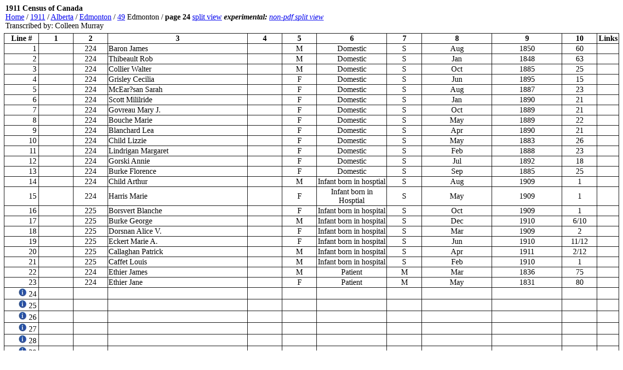

--- FILE ---
content_type: text/html;charset=ISO-8859-1
request_url: http://automatedgenealogy.com/census11/View.jsp?id=10775&highlight=50
body_size: 26160
content:

<!DOCTYPE HTML PUBLIC "-//W3C//DTD HTML 4.01 Transitional//EN">



<html>
<head>
<title>1911 Census of Canada @ Automated Genealogy</title>
</head>
<body topmargin="2">


<!-- selectionsLang=en -->
<!-- page is claimed, claim=4199 user=null -->
<!-- put(44,700686809) -->
<!-- put(45,150215996) -->
<!-- put(46,700686806) -->
<!-- put(47,700686807) -->
<!-- put(48,700686808) -->
<!-- put(50,150532428) -->

<table border="0" width="100%"><tr><td valign="center">
<p style="font-size: 16px;"><b>1911 Census of Canada</b><br><a href="/index.html" target="_top">Home</a> /
<a href="index.jsp">1911</a> /
<a href="Province.jsp?province=Alberta" target="_top">Alberta</a> /
<a href="District.jsp?did=2" target="_top">Edmonton</a> /
<a href="EnumerationDistrict.jsp?id=614" target="_top">49</a> Edmonton</a> /
<b>page&nbsp;24</b>

<a href="SplitView.jsp?id=10775">split&nbsp;view</a>
<i><b>experimental:</b>&nbsp;<a href="SplitViewJpg.jsp?id=10775">non-pdf&nbsp;split&nbsp;view</a></i>

<br>Transcribed by: Colleen Murray
</td><td align="right" valign="center">



<script type="text/javascript"><!--
google_ad_client = "pub-0256802079796015";
google_ad_width = 234;
google_ad_height = 60;
google_ad_format = "234x60_as";
google_ad_type = "text";
//2007-08-27: ViewPage1911
google_ad_channel = "6766339100";
//-->
</script>
<script type="text/javascript"
  src="http://pagead2.googlesyndication.com/pagead/show_ads.js">
</script>

</td></tr></table>

<table frame="box" rules="all" width="100%" bordercolor="#004488" style="border-collapse: collapse; border-color: black">
<tr>
  <th width="5%">Line #</th>
  <th width="5%">1</th>
  <th width="5%">2</th>
  <th width="20%">3</th>
  <th width="5%">4</th>
  <th width="5%">5</th>
  <th width="10%">6</th>
  <th width="5%">7</th>
  <th width="10%">8</th>
  <th width="10%">9</th>
  <th width="5%">10</th>

  <th width="1%">Links</th>

<!-- vid=null linkSource=null -->


</tr>

<tr>
  <td align="right" width="10" valign="middle"  style="padding-right: 4"><nobr>

1
  </nobr></td>
  <td>&nbsp;</td>
  <td align="center">224</td>
  <td>Baron James</td>
  <td width="1"><nobr>&nbsp;<nobr></td>
  <td align="center">M</td>
  <td align="center">Domestic</td>
  <td align="center">S</td>
  <td align="center">Aug</td>
  <td align="center">1850</td>
  <td align="center">60</td>
<td>&nbsp;</td>


</tr>

<tr>
  <td align="right" width="10" valign="middle"  style="padding-right: 4"><nobr>

2
  </nobr></td>
  <td>&nbsp;</td>
  <td align="center">224</td>
  <td>Thibeault Rob</td>
  <td width="1"><nobr>&nbsp;<nobr></td>
  <td align="center">M</td>
  <td align="center">Domestic</td>
  <td align="center">S</td>
  <td align="center">Jan</td>
  <td align="center">1848</td>
  <td align="center">63</td>
<td>&nbsp;</td>


</tr>

<tr>
  <td align="right" width="10" valign="middle"  style="padding-right: 4"><nobr>

3
  </nobr></td>
  <td>&nbsp;</td>
  <td align="center">224</td>
  <td>Collier Walter</td>
  <td width="1"><nobr>&nbsp;<nobr></td>
  <td align="center">M</td>
  <td align="center">Domestic</td>
  <td align="center">S</td>
  <td align="center">Oct</td>
  <td align="center">1885</td>
  <td align="center">25</td>
<td>&nbsp;</td>


</tr>

<tr>
  <td align="right" width="10" valign="middle"  style="padding-right: 4"><nobr>

4
  </nobr></td>
  <td>&nbsp;</td>
  <td align="center">224</td>
  <td>Grisley Cecilia</td>
  <td width="1"><nobr>&nbsp;<nobr></td>
  <td align="center">F</td>
  <td align="center">Domestic</td>
  <td align="center">S</td>
  <td align="center">Jun</td>
  <td align="center">1895</td>
  <td align="center">15</td>
<td>&nbsp;</td>


</tr>

<tr>
  <td align="right" width="10" valign="middle"  style="padding-right: 4"><nobr>

5
  </nobr></td>
  <td>&nbsp;</td>
  <td align="center">224</td>
  <td>McEar?san Sarah</td>
  <td width="1"><nobr>&nbsp;<nobr></td>
  <td align="center">F</td>
  <td align="center">Domestic</td>
  <td align="center">S</td>
  <td align="center">Aug</td>
  <td align="center">1887</td>
  <td align="center">23</td>
<td>&nbsp;</td>


</tr>

<tr>
  <td align="right" width="10" valign="middle"  style="padding-right: 4"><nobr>

6
  </nobr></td>
  <td>&nbsp;</td>
  <td align="center">224</td>
  <td>Scott Mililride</td>
  <td width="1"><nobr>&nbsp;<nobr></td>
  <td align="center">F</td>
  <td align="center">Domestic</td>
  <td align="center">S</td>
  <td align="center">Jan</td>
  <td align="center">1890</td>
  <td align="center">21</td>
<td>&nbsp;</td>


</tr>

<tr>
  <td align="right" width="10" valign="middle"  style="padding-right: 4"><nobr>

7
  </nobr></td>
  <td>&nbsp;</td>
  <td align="center">224</td>
  <td>Govreau Mary J.</td>
  <td width="1"><nobr>&nbsp;<nobr></td>
  <td align="center">F</td>
  <td align="center">Domestic</td>
  <td align="center">S</td>
  <td align="center">Oct</td>
  <td align="center">1889</td>
  <td align="center">21</td>
<td>&nbsp;</td>


</tr>

<tr>
  <td align="right" width="10" valign="middle"  style="padding-right: 4"><nobr>

8
  </nobr></td>
  <td>&nbsp;</td>
  <td align="center">224</td>
  <td>Bouche Marie</td>
  <td width="1"><nobr>&nbsp;<nobr></td>
  <td align="center">F</td>
  <td align="center">Domestic</td>
  <td align="center">S</td>
  <td align="center">May</td>
  <td align="center">1889</td>
  <td align="center">22</td>
<td>&nbsp;</td>


</tr>

<tr>
  <td align="right" width="10" valign="middle"  style="padding-right: 4"><nobr>

9
  </nobr></td>
  <td>&nbsp;</td>
  <td align="center">224</td>
  <td>Blanchard Lea</td>
  <td width="1"><nobr>&nbsp;<nobr></td>
  <td align="center">F</td>
  <td align="center">Domestic</td>
  <td align="center">S</td>
  <td align="center">Apr</td>
  <td align="center">1890</td>
  <td align="center">21</td>
<td>&nbsp;</td>


</tr>

<tr>
  <td align="right" width="10" valign="middle"  style="padding-right: 4"><nobr>

10
  </nobr></td>
  <td>&nbsp;</td>
  <td align="center">224</td>
  <td>Child Lizzie</td>
  <td width="1"><nobr>&nbsp;<nobr></td>
  <td align="center">F</td>
  <td align="center">Domestic</td>
  <td align="center">S</td>
  <td align="center">May</td>
  <td align="center">1883</td>
  <td align="center">26</td>
<td>&nbsp;</td>


</tr>

<tr>
  <td align="right" width="10" valign="middle"  style="padding-right: 4"><nobr>

11
  </nobr></td>
  <td>&nbsp;</td>
  <td align="center">224</td>
  <td>Lindrigan Margaret</td>
  <td width="1"><nobr>&nbsp;<nobr></td>
  <td align="center">F</td>
  <td align="center">Domestic</td>
  <td align="center">S</td>
  <td align="center">Feb</td>
  <td align="center">1888</td>
  <td align="center">23</td>
<td>&nbsp;</td>


</tr>

<tr>
  <td align="right" width="10" valign="middle"  style="padding-right: 4"><nobr>

12
  </nobr></td>
  <td>&nbsp;</td>
  <td align="center">224</td>
  <td>Gorski Annie</td>
  <td width="1"><nobr>&nbsp;<nobr></td>
  <td align="center">F</td>
  <td align="center">Domestic</td>
  <td align="center">S</td>
  <td align="center">Jul</td>
  <td align="center">1892</td>
  <td align="center">18</td>
<td>&nbsp;</td>


</tr>

<tr>
  <td align="right" width="10" valign="middle"  style="padding-right: 4"><nobr>

13
  </nobr></td>
  <td>&nbsp;</td>
  <td align="center">224</td>
  <td>Burke Florence</td>
  <td width="1"><nobr>&nbsp;<nobr></td>
  <td align="center">F</td>
  <td align="center">Domestic</td>
  <td align="center">S</td>
  <td align="center">Sep</td>
  <td align="center">1885</td>
  <td align="center">25</td>
<td>&nbsp;</td>


</tr>

<tr>
  <td align="right" width="10" valign="middle"  style="padding-right: 4"><nobr>

14
  </nobr></td>
  <td>&nbsp;</td>
  <td align="center">224</td>
  <td>Child Arthur</td>
  <td width="1"><nobr>&nbsp;<nobr></td>
  <td align="center">M</td>
  <td align="center">Infant born in hosptial</td>
  <td align="center">S</td>
  <td align="center">Aug</td>
  <td align="center">1909</td>
  <td align="center">1</td>
<td>&nbsp;</td>


</tr>

<tr>
  <td align="right" width="10" valign="middle"  style="padding-right: 4"><nobr>

15
  </nobr></td>
  <td>&nbsp;</td>
  <td align="center">224</td>
  <td>Harris Marie</td>
  <td width="1"><nobr>&nbsp;<nobr></td>
  <td align="center">F</td>
  <td align="center">Infant born in Hosptial</td>
  <td align="center">S</td>
  <td align="center">May</td>
  <td align="center">1909</td>
  <td align="center">1</td>
<td>&nbsp;</td>


</tr>

<tr>
  <td align="right" width="10" valign="middle"  style="padding-right: 4"><nobr>

16
  </nobr></td>
  <td>&nbsp;</td>
  <td align="center">225</td>
  <td>Borsvert Blanche</td>
  <td width="1"><nobr>&nbsp;<nobr></td>
  <td align="center">F</td>
  <td align="center">Infant born in hospital</td>
  <td align="center">S</td>
  <td align="center">Oct</td>
  <td align="center">1909</td>
  <td align="center">1</td>
<td>&nbsp;</td>


</tr>

<tr>
  <td align="right" width="10" valign="middle"  style="padding-right: 4"><nobr>

17
  </nobr></td>
  <td>&nbsp;</td>
  <td align="center">225</td>
  <td>Burke George</td>
  <td width="1"><nobr>&nbsp;<nobr></td>
  <td align="center">M</td>
  <td align="center">Infant born in hospital</td>
  <td align="center">S</td>
  <td align="center">Dec</td>
  <td align="center">1910</td>
  <td align="center">6/10</td>
<td>&nbsp;</td>


</tr>

<tr>
  <td align="right" width="10" valign="middle"  style="padding-right: 4"><nobr>

18
  </nobr></td>
  <td>&nbsp;</td>
  <td align="center">225</td>
  <td>Dorsnan Alice V.</td>
  <td width="1"><nobr>&nbsp;<nobr></td>
  <td align="center">F</td>
  <td align="center">Infant born in hospital</td>
  <td align="center">S</td>
  <td align="center">Mar</td>
  <td align="center">1909</td>
  <td align="center">2</td>
<td>&nbsp;</td>


</tr>

<tr>
  <td align="right" width="10" valign="middle"  style="padding-right: 4"><nobr>

19
  </nobr></td>
  <td>&nbsp;</td>
  <td align="center">225</td>
  <td>Eckert Marie A.</td>
  <td width="1"><nobr>&nbsp;<nobr></td>
  <td align="center">F</td>
  <td align="center">Infant born in hospital</td>
  <td align="center">S</td>
  <td align="center">Jun</td>
  <td align="center">1910</td>
  <td align="center">11/12</td>
<td>&nbsp;</td>


</tr>

<tr>
  <td align="right" width="10" valign="middle"  style="padding-right: 4"><nobr>

20
  </nobr></td>
  <td>&nbsp;</td>
  <td align="center">225</td>
  <td>Callaghan Patrick</td>
  <td width="1"><nobr>&nbsp;<nobr></td>
  <td align="center">M</td>
  <td align="center">Infant born in hospital</td>
  <td align="center">S</td>
  <td align="center">Apr</td>
  <td align="center">1911</td>
  <td align="center">2/12</td>
<td>&nbsp;</td>


</tr>

<tr>
  <td align="right" width="10" valign="middle"  style="padding-right: 4"><nobr>

21
  </nobr></td>
  <td>&nbsp;</td>
  <td align="center">225</td>
  <td>Caffet Louis</td>
  <td width="1"><nobr>&nbsp;<nobr></td>
  <td align="center">M</td>
  <td align="center">Infant born in hospital</td>
  <td align="center">S</td>
  <td align="center">Feb</td>
  <td align="center">1910</td>
  <td align="center">1</td>
<td>&nbsp;</td>


</tr>

<tr>
  <td align="right" width="10" valign="middle"  style="padding-right: 4"><nobr>

22
  </nobr></td>
  <td>&nbsp;</td>
  <td align="center">224</td>
  <td>Ethier James</td>
  <td width="1"><nobr>&nbsp;<nobr></td>
  <td align="center">M</td>
  <td align="center">Patient</td>
  <td align="center">M</td>
  <td align="center">Mar</td>
  <td align="center">1836</td>
  <td align="center">75</td>
<td>&nbsp;</td>


</tr>

<tr>
  <td align="right" width="10" valign="middle"  style="padding-right: 4"><nobr>

23
  </nobr></td>
  <td>&nbsp;</td>
  <td align="center">224</td>
  <td>Ethier Jane</td>
  <td width="1"><nobr>&nbsp;<nobr></td>
  <td align="center">F</td>
  <td align="center">Patient</td>
  <td align="center">M</td>
  <td align="center">May</td>
  <td align="center">1831</td>
  <td align="center">80</td>
<td>&nbsp;</td>


</tr>

<tr>
  <td align="right" width="10" valign="middle"  style="padding-right: 4"><nobr>

<a href="#linenotes" title="Note: Line crossed out"><img src="graphics/info.jpg" border="0" alt="note exists icon"></a>

24
  </nobr></td>
  <td>&nbsp;</td>
  <td align="center">&nbsp;</td>
  <td> </td>
  <td width="1"><nobr>&nbsp;<nobr></td>
  <td align="center">&nbsp;</td>
  <td align="center">&nbsp;</td>
  <td align="center">&nbsp;</td>
  <td align="center">&nbsp;</td>
  <td align="center">&nbsp;</td>
  <td align="center">&nbsp;</td>
<td>&nbsp;</td>


</tr>

<tr>
  <td align="right" width="10" valign="middle"  style="padding-right: 4"><nobr>

<a href="#linenotes" title="Note: Line crossed out."><img src="graphics/info.jpg" border="0" alt="note exists icon"></a>

25
  </nobr></td>
  <td>&nbsp;</td>
  <td align="center">&nbsp;</td>
  <td> </td>
  <td width="1"><nobr>&nbsp;<nobr></td>
  <td align="center">&nbsp;</td>
  <td align="center">&nbsp;</td>
  <td align="center">&nbsp;</td>
  <td align="center">&nbsp;</td>
  <td align="center">&nbsp;</td>
  <td align="center">&nbsp;</td>
<td>&nbsp;</td>


</tr>

<tr>
  <td align="right" width="10" valign="middle"  style="padding-right: 4"><nobr>

<a href="#linenotes" title="Note: Line Crossed out."><img src="graphics/info.jpg" border="0" alt="note exists icon"></a>

26
  </nobr></td>
  <td>&nbsp;</td>
  <td align="center">&nbsp;</td>
  <td> </td>
  <td width="1"><nobr>&nbsp;<nobr></td>
  <td align="center">&nbsp;</td>
  <td align="center">&nbsp;</td>
  <td align="center">&nbsp;</td>
  <td align="center">&nbsp;</td>
  <td align="center">&nbsp;</td>
  <td align="center">&nbsp;</td>
<td>&nbsp;</td>


</tr>

<tr>
  <td align="right" width="10" valign="middle"  style="padding-right: 4"><nobr>

<a href="#linenotes" title="Note: Line crossed out, with note 'Out of Town'."><img src="graphics/info.jpg" border="0" alt="note exists icon"></a>

27
  </nobr></td>
  <td>&nbsp;</td>
  <td align="center">&nbsp;</td>
  <td> </td>
  <td width="1"><nobr>&nbsp;<nobr></td>
  <td align="center">&nbsp;</td>
  <td align="center">&nbsp;</td>
  <td align="center">&nbsp;</td>
  <td align="center">&nbsp;</td>
  <td align="center">&nbsp;</td>
  <td align="center">&nbsp;</td>
<td>&nbsp;</td>


</tr>

<tr>
  <td align="right" width="10" valign="middle"  style="padding-right: 4"><nobr>

<a href="#linenotes" title="Note: Line Crossed out."><img src="graphics/info.jpg" border="0" alt="note exists icon"></a>

28
  </nobr></td>
  <td>&nbsp;</td>
  <td align="center">&nbsp;</td>
  <td> </td>
  <td width="1"><nobr>&nbsp;<nobr></td>
  <td align="center">&nbsp;</td>
  <td align="center">&nbsp;</td>
  <td align="center">&nbsp;</td>
  <td align="center">&nbsp;</td>
  <td align="center">&nbsp;</td>
  <td align="center">&nbsp;</td>
<td>&nbsp;</td>


</tr>

<tr>
  <td align="right" width="10" valign="middle"  style="padding-right: 4"><nobr>

<a href="#linenotes" title="Note: Line Crossed out."><img src="graphics/info.jpg" border="0" alt="note exists icon"></a>

29
  </nobr></td>
  <td>&nbsp;</td>
  <td align="center">&nbsp;</td>
  <td> </td>
  <td width="1"><nobr>&nbsp;<nobr></td>
  <td align="center">&nbsp;</td>
  <td align="center">&nbsp;</td>
  <td align="center">&nbsp;</td>
  <td align="center">&nbsp;</td>
  <td align="center">&nbsp;</td>
  <td align="center">&nbsp;</td>
<td>&nbsp;</td>


</tr>

<tr>
  <td align="right" width="10" valign="middle"  style="padding-right: 4"><nobr>

<a href="#linenotes" title="Note: Line Crossed out."><img src="graphics/info.jpg" border="0" alt="note exists icon"></a>

30
  </nobr></td>
  <td>&nbsp;</td>
  <td align="center">&nbsp;</td>
  <td> </td>
  <td width="1"><nobr>&nbsp;<nobr></td>
  <td align="center">&nbsp;</td>
  <td align="center">&nbsp;</td>
  <td align="center">&nbsp;</td>
  <td align="center">&nbsp;</td>
  <td align="center">&nbsp;</td>
  <td align="center">&nbsp;</td>
<td>&nbsp;</td>


</tr>

<tr>
  <td align="right" width="10" valign="middle"  style="padding-right: 4"><nobr>

<a href="#linenotes" title="Note: Line Crossed out."><img src="graphics/info.jpg" border="0" alt="note exists icon"></a>

31
  </nobr></td>
  <td>&nbsp;</td>
  <td align="center">&nbsp;</td>
  <td> </td>
  <td width="1"><nobr>&nbsp;<nobr></td>
  <td align="center">&nbsp;</td>
  <td align="center">&nbsp;</td>
  <td align="center">&nbsp;</td>
  <td align="center">&nbsp;</td>
  <td align="center">&nbsp;</td>
  <td align="center">&nbsp;</td>
<td>&nbsp;</td>


</tr>

<tr>
  <td align="right" width="10" valign="middle"  style="padding-right: 4"><nobr>

<a href="#linenotes" title="Note: Line Crossed out."><img src="graphics/info.jpg" border="0" alt="note exists icon"></a>

32
  </nobr></td>
  <td>&nbsp;</td>
  <td align="center">&nbsp;</td>
  <td> </td>
  <td width="1"><nobr>&nbsp;<nobr></td>
  <td align="center">&nbsp;</td>
  <td align="center">&nbsp;</td>
  <td align="center">&nbsp;</td>
  <td align="center">&nbsp;</td>
  <td align="center">&nbsp;</td>
  <td align="center">&nbsp;</td>
<td>&nbsp;</td>


</tr>

<tr>
  <td align="right" width="10" valign="middle"  style="padding-right: 4"><nobr>

33
  </nobr></td>
  <td>&nbsp;</td>
  <td align="center">225</td>
  <td>Buggins Ned L.</td>
  <td width="1"><nobr>&nbsp;<nobr></td>
  <td align="center">M</td>
  <td align="center">Head</td>
  <td align="center">M</td>
  <td align="center">May</td>
  <td align="center">1877</td>
  <td align="center">34</td>
<td>&nbsp;</td>


</tr>

<tr>
  <td align="right" width="10" valign="middle"  style="padding-right: 4"><nobr>

34
  </nobr></td>
  <td>&nbsp;</td>
  <td align="center">225</td>
  <td>Buggins Willma</td>
  <td width="1"><nobr>&nbsp;<nobr></td>
  <td align="center">F</td>
  <td align="center">Wife</td>
  <td align="center">M</td>
  <td align="center">Jul</td>
  <td align="center">1878</td>
  <td align="center">33</td>
<td>&nbsp;</td>


</tr>

<tr>
  <td align="right" width="10" valign="middle"  style="padding-right: 4"><nobr>

35
  </nobr></td>
  <td>&nbsp;</td>
  <td align="center">226</td>
  <td>Hays Cecil J?</td>
  <td width="1"><nobr>&nbsp;<nobr></td>
  <td align="center">M</td>
  <td align="center">Head</td>
  <td align="center">M</td>
  <td align="center">Nov</td>
  <td align="center">1872</td>
  <td align="center">38</td>
<td>&nbsp;</td>


</tr>

<tr>
  <td align="right" width="10" valign="middle"  style="padding-right: 4"><nobr>

36
  </nobr></td>
  <td>&nbsp;</td>
  <td align="center">226</td>
  <td>Hays Isa</td>
  <td width="1"><nobr>&nbsp;<nobr></td>
  <td align="center">F</td>
  <td align="center">Wife</td>
  <td align="center">M</td>
  <td align="center">Jul</td>
  <td align="center">1870</td>
  <td align="center">40</td>
<td>&nbsp;</td>


</tr>

<tr>
  <td align="right" width="10" valign="middle"  style="padding-right: 4"><nobr>

37
  </nobr></td>
  <td>&nbsp;</td>
  <td align="center">226</td>
  <td>Hays Harold</td>
  <td width="1"><nobr>&nbsp;<nobr></td>
  <td align="center">M</td>
  <td align="center">Son</td>
  <td align="center">S</td>
  <td align="center">Aug</td>
  <td align="center">1902</td>
  <td align="center">8</td>
<td>&nbsp;</td>


</tr>

<tr>
  <td align="right" width="10" valign="middle"  style="padding-right: 4"><nobr>

38
  </nobr></td>
  <td>&nbsp;</td>
  <td align="center">226</td>
  <td>Hays Donald</td>
  <td width="1"><nobr>&nbsp;<nobr></td>
  <td align="center">M</td>
  <td align="center">Son</td>
  <td align="center">S</td>
  <td align="center">Jun</td>
  <td align="center">1906</td>
  <td align="center">5</td>
<td>&nbsp;</td>


</tr>

<tr>
  <td align="right" width="10" valign="middle"  style="padding-right: 4"><nobr>

39
  </nobr></td>
  <td>&nbsp;</td>
  <td align="center">226</td>
  <td>Hays Margarite</td>
  <td width="1"><nobr>&nbsp;<nobr></td>
  <td align="center">F</td>
  <td align="center">Daughter</td>
  <td align="center">S</td>
  <td align="center">Sep</td>
  <td align="center">1908</td>
  <td align="center">2</td>
<td>&nbsp;</td>


</tr>

<tr>
  <td align="right" width="10" valign="middle"  style="padding-right: 4"><nobr>

40
  </nobr></td>
  <td>&nbsp;</td>
  <td align="center">227</td>
  <td>Barn? James E.</td>
  <td width="1"><nobr>&nbsp;<nobr></td>
  <td align="center">M</td>
  <td align="center">Head</td>
  <td align="center">M</td>
  <td align="center">Dec</td>
  <td align="center">1862</td>
  <td align="center">48</td>
<td>&nbsp;</td>


</tr>

<tr>
  <td align="right" width="10" valign="middle"  style="padding-right: 4"><nobr>

41
  </nobr></td>
  <td>&nbsp;</td>
  <td align="center">227</td>
  <td>Barn? Annie</td>
  <td width="1"><nobr>&nbsp;<nobr></td>
  <td align="center">F</td>
  <td align="center">Wife</td>
  <td align="center">M</td>
  <td align="center">Jun</td>
  <td align="center">1862</td>
  <td align="center">48</td>
<td>&nbsp;</td>


</tr>

<tr>
  <td align="right" width="10" valign="middle"  style="padding-right: 4"><nobr>

42
  </nobr></td>
  <td>&nbsp;</td>
  <td align="center">227</td>
  <td>Barn? Karl</td>
  <td width="1"><nobr>&nbsp;<nobr></td>
  <td align="center">M</td>
  <td align="center">Son</td>
  <td align="center">S</td>
  <td align="center">Dec</td>
  <td align="center">1900</td>
  <td align="center">11</td>
<td>&nbsp;</td>


</tr>

<tr>
  <td align="right" width="10" valign="middle"  style="padding-right: 4"><nobr>

43
  </nobr></td>
  <td>&nbsp;</td>
  <td align="center">227</td>
  <td>Buckland Maude L.</td>
  <td width="1"><nobr>&nbsp;<nobr></td>
  <td align="center">F</td>
  <td align="center">Lodger</td>
  <td align="center">S</td>
  <td align="center">*</td>
  <td align="center">&nbsp;</td>
  <td align="center">45</td>
<td>&nbsp;</td>


</tr>

<tr>
  <td align="right" width="10" valign="middle"  style="padding-right: 4"><nobr>

44
  </nobr></td>
  <td>&nbsp;</td>
  <td align="center">228</td>
  <td>Bishopric O.W.</td>
  <td width="1"><nobr>&nbsp;<nobr></td>
  <td align="center">M</td>
  <td align="center">Head</td>
  <td align="center">M</td>
  <td align="center">Oct</td>
  <td align="center">1859</td>
  <td align="center">52</td>
 <td style="text-align: center;"><a href="/uidlinks/Links.jsp?uid=700686809" title="View linked records:&#10;1906 Census&#10;1911 Census">1*</a></td> 

</tr>

<tr>
  <td align="right" width="10" valign="middle"  style="padding-right: 4"><nobr>

45
  </nobr></td>
  <td>&nbsp;</td>
  <td align="center">228</td>
  <td>Bishopric Sarah, Mrs.</td>
  <td width="1"><nobr>&nbsp;<nobr></td>
  <td align="center">F</td>
  <td align="center">Wife</td>
  <td align="center">M</td>
  <td align="center">Apr</td>
  <td align="center">1863</td>
  <td align="center">47</td>
 <td style="text-align: center;"><a href="/uidlinks/Links.jsp?uid=150215996" title="View linked records:&#10;1901 Census&#10;1906 Census&#10;1911 Census">01*</a></td> 

</tr>

<tr>
  <td align="right" width="10" valign="middle"  style="padding-right: 4"><nobr>

46
  </nobr></td>
  <td>&nbsp;</td>
  <td align="center">228</td>
  <td>Bishopric Loyd</td>
  <td width="1"><nobr>&nbsp;<nobr></td>
  <td align="center">M</td>
  <td align="center">Son</td>
  <td align="center">S</td>
  <td align="center">Aug</td>
  <td align="center">1885</td>
  <td align="center">26</td>
 <td style="text-align: center;"><a href="/uidlinks/Links.jsp?uid=700686806" title="View linked records:&#10;1901 Census&#10;1906 Census&#10;1911 Census&#10;Other Record&#10;Other Record">01***</a></td> 

</tr>

<tr>
  <td align="right" width="10" valign="middle"  style="padding-right: 4"><nobr>

47
  </nobr></td>
  <td>&nbsp;</td>
  <td align="center">228</td>
  <td>Bishopric Frank</td>
  <td width="1"><nobr>&nbsp;<nobr></td>
  <td align="center">M</td>
  <td align="center">Son</td>
  <td align="center">S</td>
  <td align="center">May</td>
  <td align="center">1882</td>
  <td align="center">19</td>
 <td style="text-align: center;"><a href="/uidlinks/Links.jsp?uid=700686807" title="View linked records:&#10;1901 Census&#10;1906 Census&#10;1911 Census">01*</a></td> 

</tr>

<tr>
  <td align="right" width="10" valign="middle"  style="padding-right: 4"><nobr>

<a name="highlight"></a>

48
  </nobr></td>
  <td>&nbsp;</td>
  <td align="center">228</td>
  <td>Bishopric Chas. Ottis</td>
  <td width="1"><nobr>&nbsp;<nobr></td>
  <td align="center">M</td>
  <td align="center">Son</td>
  <td align="center">S</td>
  <td align="center">Oct</td>
  <td align="center">1886</td>
  <td align="center">15</td>
 <td style="text-align: center;"><a href="/uidlinks/Links.jsp?uid=700686808" title="View linked records:&#10;1901 Census&#10;1906 Census&#10;1911 Census&#10;Other Record">01**</a></td> 

</tr>

<tr>
  <td align="right" width="10" valign="middle"  style="padding-right: 4"><nobr>

49
  </nobr></td>
  <td>&nbsp;</td>
  <td align="center">229</td>
  <td>Barry Chas E.</td>
  <td width="1"><nobr>&nbsp;<nobr></td>
  <td align="center">M</td>
  <td align="center">Head</td>
  <td align="center">M</td>
  <td align="center">Jul</td>
  <td align="center">1876</td>
  <td align="center">34</td>
<td>&nbsp;</td>


</tr>

<tr bgcolor="yellow">
  <td align="right" width="10" valign="middle"  style="padding-right: 4"><nobr>

50
  </nobr></td>
  <td>&nbsp;</td>
  <td align="center">229</td>
  <td>Barry Annette</td>
  <td width="1"><nobr>&nbsp;<nobr></td>
  <td align="center">F</td>
  <td align="center">Wife</td>
  <td align="center">M</td>
  <td align="center">Feb</td>
  <td align="center">1886</td>
  <td align="center">25</td>
 <td style="text-align: center;"><a href="/uidlinks/Links.jsp?uid=150532428" title="View linked records:&#10;1901 Census&#10;1911 Census">01</a></td> 

</tr>

</table>

<a name="linenotes"></a>
<p><b>Line notes on this page:</b>

<br>Line 24: <i>Line crossed out</i> (note added by: Colleen Murray)

<br>Line 25: <i>Line crossed out.</i> (note added by: Colleen Murray)

<br>Line 26: <i>Line Crossed out.</i> (note added by: Colleen Murray)

<br>Line 27: <i>Line crossed out, with note "Out of Town".</i> (note added by: Colleen Murray)

<br>Line 28: <i>Line Crossed out.</i> (note added by: Colleen Murray)

<br>Line 29: <i>Line Crossed out.</i> (note added by: Colleen Murray)

<br>Line 30: <i>Line Crossed out.</i> (note added by: Colleen Murray)

<br>Line 31: <i>Line Crossed out.</i> (note added by: Colleen Murray)

<br>Line 32: <i>Line Crossed out.</i> (note added by: Colleen Murray)
</p>
<!-- 0 corr notes on page. -->

<!-- proofing=false framed=null -->

</body>
</html>



--- FILE ---
content_type: text/html; charset=utf-8
request_url: https://www.google.com/recaptcha/api2/aframe
body_size: 265
content:
<!DOCTYPE HTML><html><head><meta http-equiv="content-type" content="text/html; charset=UTF-8"></head><body><script nonce="amEytSJSNSKqUd88RCIydA">/** Anti-fraud and anti-abuse applications only. See google.com/recaptcha */ try{var clients={'sodar':'https://pagead2.googlesyndication.com/pagead/sodar?'};window.addEventListener("message",function(a){try{if(a.source===window.parent){var b=JSON.parse(a.data);var c=clients[b['id']];if(c){var d=document.createElement('img');d.src=c+b['params']+'&rc='+(localStorage.getItem("rc::a")?sessionStorage.getItem("rc::b"):"");window.document.body.appendChild(d);sessionStorage.setItem("rc::e",parseInt(sessionStorage.getItem("rc::e")||0)+1);localStorage.setItem("rc::h",'1769020079796');}}}catch(b){}});window.parent.postMessage("_grecaptcha_ready", "*");}catch(b){}</script></body></html>